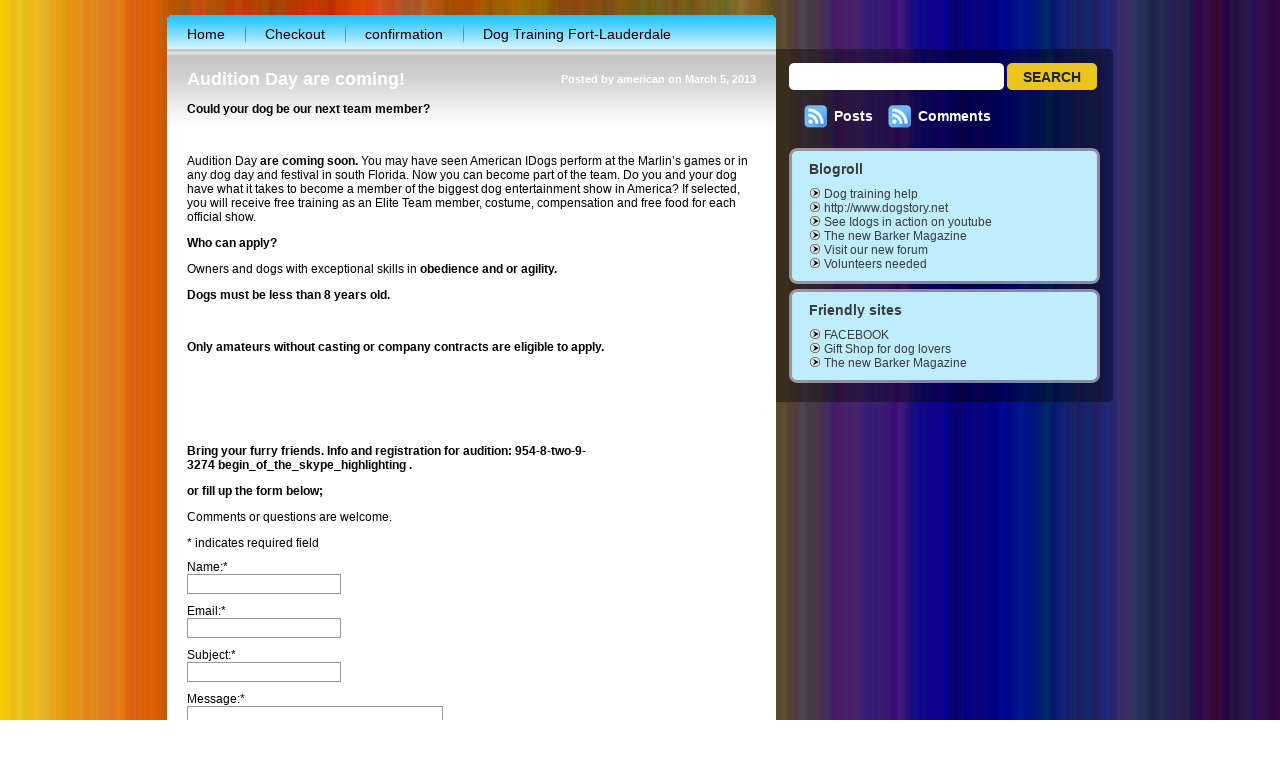

--- FILE ---
content_type: text/html; charset=UTF-8
request_url: http://www.americanidogs.com/tag/audition-day/
body_size: 8188
content:
<!DOCTYPE html PUBLIC "-//W3C//DTD XHTML 1.0 Transitional//EN" "http://www.w3.org/TR/xhtml1/DTD/xhtml1-transitional.dtd">
<html xmlns="http://www.w3.org/1999/xhtml" lang="en-US">
<head profile="http://gmpg.org/xfn/11">
	<meta http-equiv="Content-Type" content="text/html; charset=UTF-8" />

	<title>audition day &laquo;  </title>

	<link rel="stylesheet" href="http://www.americanidogs.com/wordpress/wp-content/themes/colorstrokes/style.css" type="text/css" media="screen" />

	<link rel="pingback" href="http://www.americanidogs.com/wordpress/xmlrpc.php" />

		<meta name='robots' content='max-image-preview:large' />
	<style>img:is([sizes="auto" i], [sizes^="auto," i]) { contain-intrinsic-size: 3000px 1500px }</style>
	<link rel="alternate" type="application/rss+xml" title=" &raquo; Feed" href="https://www.americanidogs.com/feed/" />
<link rel="alternate" type="application/rss+xml" title=" &raquo; Comments Feed" href="https://www.americanidogs.com/comments/feed/" />
<link rel="alternate" type="application/rss+xml" title=" &raquo; audition day Tag Feed" href="https://www.americanidogs.com/tag/audition-day/feed/" />
<script type="text/javascript">
/* <![CDATA[ */
window._wpemojiSettings = {"baseUrl":"https:\/\/s.w.org\/images\/core\/emoji\/15.0.3\/72x72\/","ext":".png","svgUrl":"https:\/\/s.w.org\/images\/core\/emoji\/15.0.3\/svg\/","svgExt":".svg","source":{"concatemoji":"http:\/\/www.americanidogs.com\/wordpress\/wp-includes\/js\/wp-emoji-release.min.js?ver=6.7.4"}};
/*! This file is auto-generated */
!function(i,n){var o,s,e;function c(e){try{var t={supportTests:e,timestamp:(new Date).valueOf()};sessionStorage.setItem(o,JSON.stringify(t))}catch(e){}}function p(e,t,n){e.clearRect(0,0,e.canvas.width,e.canvas.height),e.fillText(t,0,0);var t=new Uint32Array(e.getImageData(0,0,e.canvas.width,e.canvas.height).data),r=(e.clearRect(0,0,e.canvas.width,e.canvas.height),e.fillText(n,0,0),new Uint32Array(e.getImageData(0,0,e.canvas.width,e.canvas.height).data));return t.every(function(e,t){return e===r[t]})}function u(e,t,n){switch(t){case"flag":return n(e,"\ud83c\udff3\ufe0f\u200d\u26a7\ufe0f","\ud83c\udff3\ufe0f\u200b\u26a7\ufe0f")?!1:!n(e,"\ud83c\uddfa\ud83c\uddf3","\ud83c\uddfa\u200b\ud83c\uddf3")&&!n(e,"\ud83c\udff4\udb40\udc67\udb40\udc62\udb40\udc65\udb40\udc6e\udb40\udc67\udb40\udc7f","\ud83c\udff4\u200b\udb40\udc67\u200b\udb40\udc62\u200b\udb40\udc65\u200b\udb40\udc6e\u200b\udb40\udc67\u200b\udb40\udc7f");case"emoji":return!n(e,"\ud83d\udc26\u200d\u2b1b","\ud83d\udc26\u200b\u2b1b")}return!1}function f(e,t,n){var r="undefined"!=typeof WorkerGlobalScope&&self instanceof WorkerGlobalScope?new OffscreenCanvas(300,150):i.createElement("canvas"),a=r.getContext("2d",{willReadFrequently:!0}),o=(a.textBaseline="top",a.font="600 32px Arial",{});return e.forEach(function(e){o[e]=t(a,e,n)}),o}function t(e){var t=i.createElement("script");t.src=e,t.defer=!0,i.head.appendChild(t)}"undefined"!=typeof Promise&&(o="wpEmojiSettingsSupports",s=["flag","emoji"],n.supports={everything:!0,everythingExceptFlag:!0},e=new Promise(function(e){i.addEventListener("DOMContentLoaded",e,{once:!0})}),new Promise(function(t){var n=function(){try{var e=JSON.parse(sessionStorage.getItem(o));if("object"==typeof e&&"number"==typeof e.timestamp&&(new Date).valueOf()<e.timestamp+604800&&"object"==typeof e.supportTests)return e.supportTests}catch(e){}return null}();if(!n){if("undefined"!=typeof Worker&&"undefined"!=typeof OffscreenCanvas&&"undefined"!=typeof URL&&URL.createObjectURL&&"undefined"!=typeof Blob)try{var e="postMessage("+f.toString()+"("+[JSON.stringify(s),u.toString(),p.toString()].join(",")+"));",r=new Blob([e],{type:"text/javascript"}),a=new Worker(URL.createObjectURL(r),{name:"wpTestEmojiSupports"});return void(a.onmessage=function(e){c(n=e.data),a.terminate(),t(n)})}catch(e){}c(n=f(s,u,p))}t(n)}).then(function(e){for(var t in e)n.supports[t]=e[t],n.supports.everything=n.supports.everything&&n.supports[t],"flag"!==t&&(n.supports.everythingExceptFlag=n.supports.everythingExceptFlag&&n.supports[t]);n.supports.everythingExceptFlag=n.supports.everythingExceptFlag&&!n.supports.flag,n.DOMReady=!1,n.readyCallback=function(){n.DOMReady=!0}}).then(function(){return e}).then(function(){var e;n.supports.everything||(n.readyCallback(),(e=n.source||{}).concatemoji?t(e.concatemoji):e.wpemoji&&e.twemoji&&(t(e.twemoji),t(e.wpemoji)))}))}((window,document),window._wpemojiSettings);
/* ]]> */
</script>
<style id='wp-emoji-styles-inline-css' type='text/css'>

	img.wp-smiley, img.emoji {
		display: inline !important;
		border: none !important;
		box-shadow: none !important;
		height: 1em !important;
		width: 1em !important;
		margin: 0 0.07em !important;
		vertical-align: -0.1em !important;
		background: none !important;
		padding: 0 !important;
	}
</style>
<link rel='stylesheet' id='wp-block-library-css' href='http://www.americanidogs.com/wordpress/wp-includes/css/dist/block-library/style.min.css?ver=6.7.4' type='text/css' media='all' />
<style id='classic-theme-styles-inline-css' type='text/css'>
/*! This file is auto-generated */
.wp-block-button__link{color:#fff;background-color:#32373c;border-radius:9999px;box-shadow:none;text-decoration:none;padding:calc(.667em + 2px) calc(1.333em + 2px);font-size:1.125em}.wp-block-file__button{background:#32373c;color:#fff;text-decoration:none}
</style>
<style id='global-styles-inline-css' type='text/css'>
:root{--wp--preset--aspect-ratio--square: 1;--wp--preset--aspect-ratio--4-3: 4/3;--wp--preset--aspect-ratio--3-4: 3/4;--wp--preset--aspect-ratio--3-2: 3/2;--wp--preset--aspect-ratio--2-3: 2/3;--wp--preset--aspect-ratio--16-9: 16/9;--wp--preset--aspect-ratio--9-16: 9/16;--wp--preset--color--black: #000000;--wp--preset--color--cyan-bluish-gray: #abb8c3;--wp--preset--color--white: #ffffff;--wp--preset--color--pale-pink: #f78da7;--wp--preset--color--vivid-red: #cf2e2e;--wp--preset--color--luminous-vivid-orange: #ff6900;--wp--preset--color--luminous-vivid-amber: #fcb900;--wp--preset--color--light-green-cyan: #7bdcb5;--wp--preset--color--vivid-green-cyan: #00d084;--wp--preset--color--pale-cyan-blue: #8ed1fc;--wp--preset--color--vivid-cyan-blue: #0693e3;--wp--preset--color--vivid-purple: #9b51e0;--wp--preset--gradient--vivid-cyan-blue-to-vivid-purple: linear-gradient(135deg,rgba(6,147,227,1) 0%,rgb(155,81,224) 100%);--wp--preset--gradient--light-green-cyan-to-vivid-green-cyan: linear-gradient(135deg,rgb(122,220,180) 0%,rgb(0,208,130) 100%);--wp--preset--gradient--luminous-vivid-amber-to-luminous-vivid-orange: linear-gradient(135deg,rgba(252,185,0,1) 0%,rgba(255,105,0,1) 100%);--wp--preset--gradient--luminous-vivid-orange-to-vivid-red: linear-gradient(135deg,rgba(255,105,0,1) 0%,rgb(207,46,46) 100%);--wp--preset--gradient--very-light-gray-to-cyan-bluish-gray: linear-gradient(135deg,rgb(238,238,238) 0%,rgb(169,184,195) 100%);--wp--preset--gradient--cool-to-warm-spectrum: linear-gradient(135deg,rgb(74,234,220) 0%,rgb(151,120,209) 20%,rgb(207,42,186) 40%,rgb(238,44,130) 60%,rgb(251,105,98) 80%,rgb(254,248,76) 100%);--wp--preset--gradient--blush-light-purple: linear-gradient(135deg,rgb(255,206,236) 0%,rgb(152,150,240) 100%);--wp--preset--gradient--blush-bordeaux: linear-gradient(135deg,rgb(254,205,165) 0%,rgb(254,45,45) 50%,rgb(107,0,62) 100%);--wp--preset--gradient--luminous-dusk: linear-gradient(135deg,rgb(255,203,112) 0%,rgb(199,81,192) 50%,rgb(65,88,208) 100%);--wp--preset--gradient--pale-ocean: linear-gradient(135deg,rgb(255,245,203) 0%,rgb(182,227,212) 50%,rgb(51,167,181) 100%);--wp--preset--gradient--electric-grass: linear-gradient(135deg,rgb(202,248,128) 0%,rgb(113,206,126) 100%);--wp--preset--gradient--midnight: linear-gradient(135deg,rgb(2,3,129) 0%,rgb(40,116,252) 100%);--wp--preset--font-size--small: 13px;--wp--preset--font-size--medium: 20px;--wp--preset--font-size--large: 36px;--wp--preset--font-size--x-large: 42px;--wp--preset--spacing--20: 0.44rem;--wp--preset--spacing--30: 0.67rem;--wp--preset--spacing--40: 1rem;--wp--preset--spacing--50: 1.5rem;--wp--preset--spacing--60: 2.25rem;--wp--preset--spacing--70: 3.38rem;--wp--preset--spacing--80: 5.06rem;--wp--preset--shadow--natural: 6px 6px 9px rgba(0, 0, 0, 0.2);--wp--preset--shadow--deep: 12px 12px 50px rgba(0, 0, 0, 0.4);--wp--preset--shadow--sharp: 6px 6px 0px rgba(0, 0, 0, 0.2);--wp--preset--shadow--outlined: 6px 6px 0px -3px rgba(255, 255, 255, 1), 6px 6px rgba(0, 0, 0, 1);--wp--preset--shadow--crisp: 6px 6px 0px rgba(0, 0, 0, 1);}:where(.is-layout-flex){gap: 0.5em;}:where(.is-layout-grid){gap: 0.5em;}body .is-layout-flex{display: flex;}.is-layout-flex{flex-wrap: wrap;align-items: center;}.is-layout-flex > :is(*, div){margin: 0;}body .is-layout-grid{display: grid;}.is-layout-grid > :is(*, div){margin: 0;}:where(.wp-block-columns.is-layout-flex){gap: 2em;}:where(.wp-block-columns.is-layout-grid){gap: 2em;}:where(.wp-block-post-template.is-layout-flex){gap: 1.25em;}:where(.wp-block-post-template.is-layout-grid){gap: 1.25em;}.has-black-color{color: var(--wp--preset--color--black) !important;}.has-cyan-bluish-gray-color{color: var(--wp--preset--color--cyan-bluish-gray) !important;}.has-white-color{color: var(--wp--preset--color--white) !important;}.has-pale-pink-color{color: var(--wp--preset--color--pale-pink) !important;}.has-vivid-red-color{color: var(--wp--preset--color--vivid-red) !important;}.has-luminous-vivid-orange-color{color: var(--wp--preset--color--luminous-vivid-orange) !important;}.has-luminous-vivid-amber-color{color: var(--wp--preset--color--luminous-vivid-amber) !important;}.has-light-green-cyan-color{color: var(--wp--preset--color--light-green-cyan) !important;}.has-vivid-green-cyan-color{color: var(--wp--preset--color--vivid-green-cyan) !important;}.has-pale-cyan-blue-color{color: var(--wp--preset--color--pale-cyan-blue) !important;}.has-vivid-cyan-blue-color{color: var(--wp--preset--color--vivid-cyan-blue) !important;}.has-vivid-purple-color{color: var(--wp--preset--color--vivid-purple) !important;}.has-black-background-color{background-color: var(--wp--preset--color--black) !important;}.has-cyan-bluish-gray-background-color{background-color: var(--wp--preset--color--cyan-bluish-gray) !important;}.has-white-background-color{background-color: var(--wp--preset--color--white) !important;}.has-pale-pink-background-color{background-color: var(--wp--preset--color--pale-pink) !important;}.has-vivid-red-background-color{background-color: var(--wp--preset--color--vivid-red) !important;}.has-luminous-vivid-orange-background-color{background-color: var(--wp--preset--color--luminous-vivid-orange) !important;}.has-luminous-vivid-amber-background-color{background-color: var(--wp--preset--color--luminous-vivid-amber) !important;}.has-light-green-cyan-background-color{background-color: var(--wp--preset--color--light-green-cyan) !important;}.has-vivid-green-cyan-background-color{background-color: var(--wp--preset--color--vivid-green-cyan) !important;}.has-pale-cyan-blue-background-color{background-color: var(--wp--preset--color--pale-cyan-blue) !important;}.has-vivid-cyan-blue-background-color{background-color: var(--wp--preset--color--vivid-cyan-blue) !important;}.has-vivid-purple-background-color{background-color: var(--wp--preset--color--vivid-purple) !important;}.has-black-border-color{border-color: var(--wp--preset--color--black) !important;}.has-cyan-bluish-gray-border-color{border-color: var(--wp--preset--color--cyan-bluish-gray) !important;}.has-white-border-color{border-color: var(--wp--preset--color--white) !important;}.has-pale-pink-border-color{border-color: var(--wp--preset--color--pale-pink) !important;}.has-vivid-red-border-color{border-color: var(--wp--preset--color--vivid-red) !important;}.has-luminous-vivid-orange-border-color{border-color: var(--wp--preset--color--luminous-vivid-orange) !important;}.has-luminous-vivid-amber-border-color{border-color: var(--wp--preset--color--luminous-vivid-amber) !important;}.has-light-green-cyan-border-color{border-color: var(--wp--preset--color--light-green-cyan) !important;}.has-vivid-green-cyan-border-color{border-color: var(--wp--preset--color--vivid-green-cyan) !important;}.has-pale-cyan-blue-border-color{border-color: var(--wp--preset--color--pale-cyan-blue) !important;}.has-vivid-cyan-blue-border-color{border-color: var(--wp--preset--color--vivid-cyan-blue) !important;}.has-vivid-purple-border-color{border-color: var(--wp--preset--color--vivid-purple) !important;}.has-vivid-cyan-blue-to-vivid-purple-gradient-background{background: var(--wp--preset--gradient--vivid-cyan-blue-to-vivid-purple) !important;}.has-light-green-cyan-to-vivid-green-cyan-gradient-background{background: var(--wp--preset--gradient--light-green-cyan-to-vivid-green-cyan) !important;}.has-luminous-vivid-amber-to-luminous-vivid-orange-gradient-background{background: var(--wp--preset--gradient--luminous-vivid-amber-to-luminous-vivid-orange) !important;}.has-luminous-vivid-orange-to-vivid-red-gradient-background{background: var(--wp--preset--gradient--luminous-vivid-orange-to-vivid-red) !important;}.has-very-light-gray-to-cyan-bluish-gray-gradient-background{background: var(--wp--preset--gradient--very-light-gray-to-cyan-bluish-gray) !important;}.has-cool-to-warm-spectrum-gradient-background{background: var(--wp--preset--gradient--cool-to-warm-spectrum) !important;}.has-blush-light-purple-gradient-background{background: var(--wp--preset--gradient--blush-light-purple) !important;}.has-blush-bordeaux-gradient-background{background: var(--wp--preset--gradient--blush-bordeaux) !important;}.has-luminous-dusk-gradient-background{background: var(--wp--preset--gradient--luminous-dusk) !important;}.has-pale-ocean-gradient-background{background: var(--wp--preset--gradient--pale-ocean) !important;}.has-electric-grass-gradient-background{background: var(--wp--preset--gradient--electric-grass) !important;}.has-midnight-gradient-background{background: var(--wp--preset--gradient--midnight) !important;}.has-small-font-size{font-size: var(--wp--preset--font-size--small) !important;}.has-medium-font-size{font-size: var(--wp--preset--font-size--medium) !important;}.has-large-font-size{font-size: var(--wp--preset--font-size--large) !important;}.has-x-large-font-size{font-size: var(--wp--preset--font-size--x-large) !important;}
:where(.wp-block-post-template.is-layout-flex){gap: 1.25em;}:where(.wp-block-post-template.is-layout-grid){gap: 1.25em;}
:where(.wp-block-columns.is-layout-flex){gap: 2em;}:where(.wp-block-columns.is-layout-grid){gap: 2em;}
:root :where(.wp-block-pullquote){font-size: 1.5em;line-height: 1.6;}
</style>
<script type="text/javascript" src="http://www.americanidogs.com/wordpress/wp-includes/js/swfobject.js?ver=2.2-20120417" id="swfobject-js"></script>
<link rel="https://api.w.org/" href="https://www.americanidogs.com/wp-json/" /><link rel="alternate" title="JSON" type="application/json" href="https://www.americanidogs.com/wp-json/wp/v2/tags/53" /><link rel="EditURI" type="application/rsd+xml" title="RSD" href="https://www.americanidogs.com/wordpress/xmlrpc.php?rsd" />
<meta name="generator" content="WordPress 6.7.4" />
	<!--Facebook Open Graph Tags by darkomitrovic.com-->
	<meta property="og:title" content="Audition Day are coming!" />
	<meta property="og:url" content="https://www.americanidogs.com/meet-gypsie/" />
	<meta property="og:image" content="" />
	<meta property="og:type" content="article" />
	<meta property="og:site_name" content="" />
	<!--Facebook Open Graph Tags-->
</head>

<body class="archive tag tag-audition-day tag-53">

<div id="page">
	<div id="header">
		<h1><a href="https://www.americanidogs.com/"></a></h1>
		<p></p>
	</div>
	<ul id="menu">
		<li class="first"><a href="https://www.americanidogs.com">Home</a></li>
		<li class="page_item page-item-917"><a href="https://www.americanidogs.com/checkout/">Checkout</a></li>
<li class="page_item page-item-1327"><a href="https://www.americanidogs.com/confirmation/">confirmation</a></li>
<li class="page_item page-item-69 page_item_has_children current_page_parent"><a href="https://www.americanidogs.com/idogs-academy/">Dog Training Fort-Lauderdale</a></li>
<li class="page_item page-item-902"><a href="https://www.americanidogs.com/facebook-template/">facebook-template</a></li>
<li class="page_item page-item-668"><a href="https://www.americanidogs.com/free-workshop/">Free workshop</a></li>
<li class="page_item page-item-464"><a href="https://www.americanidogs.com/marketplace/">Marketplace</a></li>
<li class="page_item page-item-961 page_item_has_children"><a href="https://www.americanidogs.com/my-account/">My Account</a></li>
<li class="page_item page-item-314"><a href="https://www.americanidogs.com/photo-album/">Photo album</a></li>
<li class="page_item page-item-1628"><a href="https://www.americanidogs.com/terms-and-conditions/">Terms and conditions</a></li>
<li class="page_item page-item-1602"><a href="https://www.americanidogs.com/upcoming-show/">Upcoming show</a></li>
<li class="page_item page-item-1664"><a href="https://www.americanidogs.com/vendors-form/">Vendor&#8217;s application form</a></li>
<li class="page_item page-item-2 page_item_has_children"><a href="https://www.americanidogs.com/about/">About the Show</a></li>
<li class="page_item page-item-1598"><a href="https://www.americanidogs.com/program-form/">Application form</a></li>
<li class="page_item page-item-1333"><a href="https://www.americanidogs.com/buy-tickets/">Buy Tickets</a></li>
<li class="page_item page-item-1379"><a href="https://www.americanidogs.com/calendar/">CALENDAR</a></li>
<li class="page_item page-item-916"><a href="https://www.americanidogs.com/shopping-cart/">Shopping cart</a></li>
<li class="page_item page-item-1894"><a href="https://www.americanidogs.com/10000-giveaway-program/">$10,000 giveaway program</a></li>
<li class="page_item page-item-2148"><a href="https://www.americanidogs.com/discount-coupon/">Discount coupon</a></li>
<li class="page_item page-item-1741 page_item_has_children"><a href="https://www.americanidogs.com/free-booth-for-nonprofit/">FREE booth for nonprofit</a></li>
<li class="page_item page-item-2133"><a href="https://www.americanidogs.com/special-promotion/">Special promotion</a></li>
<li class="page_item page-item-1636"><a href="https://www.americanidogs.com/entertainment-schedule/">Entertainment schedule</a></li>
<li class="page_item page-item-1611"><a href="https://www.americanidogs.com/vendor-floor-plan/">Exibitor&#8217;s floor plan</a></li>
<li class="page_item page-item-1573"><a href="https://www.americanidogs.com/free-dog-training-trial/">Free dog training workshop</a></li>
<li class="page_item page-item-253"><a href="https://www.americanidogs.com/web-tv/">WEB-TV SHOW</a></li>
<li class="page_item page-item-7"><a href="https://www.americanidogs.com/contact/">Contact</a></li>
<li class="page_item page-item-929"><a href="https://www.americanidogs.com/lure-coursing/">Lure coursing workout</a></li>
<li class="page_item page-item-1647"><a href="https://www.americanidogs.com/volunteers-needed/">Volunteers needed</a></li>
	</ul>
	<div id="container">
		<div id="content">

<div class="post" id="post-197">
	<h2 class="title"><a href="https://www.americanidogs.com/meet-gypsie/" rel="bookmark">Audition Day are coming!</a></h2>
	<div class="details">Posted by american on March 5, 2013</div>
	<div class="entry">
		<p><strong>Could your dog be our next team member?</strong></p>
<p><strong> </strong></p>
<p>Audition Day <strong>are coming soon. </strong> You may have seen American IDogs perform at the Marlin’s games or in any dog day and festival in south Florida. Now you can become part of the team. Do you and your dog have what it takes to become a member of the biggest dog entertainment show in America? If selected, you will receive free training as an Elite Team member, costume, compensation and free food for each official show.</p>
<p><strong>Who can apply? </strong></p>
<p>Owners and dogs with exceptional skills in<strong> obedience and or agility.</strong></p>
<p><strong>Dogs must be less than 8 years old.</strong></p>
<p>&nbsp;</p>
<p><strong>Only amateurs without casting or company contracts are eligible to apply.</strong></p>
<p>&nbsp;</p>
<p>&nbsp;</p>
<p>&nbsp;</p>
<p><strong>Bring your furry friends. Info and registration for audition: <span class="skype_pnh_print_container">954-8-two-9-3274</span><span class="skype_pnh_container" dir="ltr"><span class="skype_pnh_mark"> begin_of_the_skype_highlighting</span> </span>.</strong></p>
<p><strong>or fill up the form below;</strong></p>


<!-- Fast Secure Contact Form plugin 4.0.52 - begin - FastSecureContactForm.com -->
<div style="clear:both;"></div>
<p>Comments or questions are welcome.</p>
<div id="FSContact1" style="width:375px;">
<form action="http://www.americanidogs.com/tag/audition-day/#FSContact1" id="fscf_form1" method="post">

<div id="fscf_required1">
  <span style="text-align:left;">*</span> <span style="text-align:left;">indicates required field</span>
</div>


<div id="fscf_div_clear1_0" style="clear:both;">
  <div id="fscf_div_field1_0" style="clear:left; float:left; width:99%; max-width:550px; margin-right:10px;">
    <div style="text-align:left; padding-top:10px;">
      <label style="text-align:left;" for="fscf_name1">Name:<span style="text-align:left;">*</span></label>
    </div>
    <div style="text-align:left;">
      <input style="text-align:left;" type="text" id="fscf_name1" name="full_name" value=""  />
    </div>
  </div>
</div>

<div id="fscf_div_clear1_1" style="clear:both;">
  <div id="fscf_div_field1_1" style="clear:left; float:left; width:99%; max-width:550px; margin-right:10px;">
    <div style="text-align:left; padding-top:10px;">
      <label style="text-align:left;" for="fscf_email1">Email:<span style="text-align:left;">*</span></label>
    </div>
    <div style="text-align:left;">
      <input style="text-align:left;" type="text" id="fscf_email1" name="email" value=""  />
    </div>
  </div>
</div>

<div id="fscf_div_clear1_2" style="clear:both;">
  <div id="fscf_div_field1_2" style="clear:left; float:left; width:99%; max-width:550px; margin-right:10px;">
    <div style="text-align:left; padding-top:10px;">
      <label style="text-align:left;" for="fscf_field1_2">Subject:<span style="text-align:left;">*</span></label>
    </div>
    <div style="text-align:left;">
      <input style="text-align:left;" type="text" id="fscf_field1_2" name="subject" value=""  />
    </div>
  </div>
</div>

<div id="fscf_div_clear1_3" style="clear:both;">
  <div id="fscf_div_field1_3" style="clear:left; float:left; width:99%; max-width:550px; margin-right:10px;">
    <div style="text-align:left; padding-top:10px;">
      <label style="text-align:left;" for="fscf_field1_3">Message:<span style="text-align:left;">*</span></label>
    </div>
    <div style="text-align:left;">
      <textarea style="text-align:left; margin:0; width:99%; max-width:250px; height:120px;" id="fscf_field1_3" name="message" cols="30" rows="10" ></textarea>
    </div>
  </div>
</div>

<div id="fscf_div_clear1_4" style="clear:both;">
  <div id="fscf_div_field1_4" style="clear:left; float:left; width:99%; max-width:550px; margin-right:10px;">
    <div  id="fscf_label1_4" style="text-align:left; padding-top:10px;">
      <label style="text-align:left;" for="fscf_field1_4">Info about your dog</label>
    </div>
    <div style="text-align:left;">
      <input style="text-align:left;" type="text" id="fscf_field1_4" name="info-about-your-dog" value=""  />
    </div>
  </div>
</div>
<div style="clear:both;"></div>

<div style="text-align:left; padding-top:10px;">
</div>
<div id="fscf_captcha_image_div1" style="width:175px; height:50px; padding-top:2px;">
      <img decoding="async" id="fscf_captcha_image1" style="border-style:none; margin:0; padding:0px; padding-right:5px; float:left;" src="http://www.americanidogs.com/wordpress/wp-content/plugins/si-contact-form/captcha/securimage_show.php?ctf_sm_captcha=1&amp;prefix=lGpZqpVmKTyRzKVU" width="132" height="45" alt="CAPTCHA" title="CAPTCHA" />
      <input id="fscf_captcha_prefix1" type="hidden" name="fscf_captcha_prefix1" value="lGpZqpVmKTyRzKVU" />
     <div id="fscf_captcha_refresh1">
        <a href="#" rel="nofollow" title="Refresh" onclick="fscf_captcha_refresh('1','/wordpress/wp-content/plugins/si-contact-form/captcha','http://www.americanidogs.com/wordpress/wp-content/plugins/si-contact-form/captcha/securimage_show.php?ctf_sm_captcha=1&amp;prefix='); return false;">
        <img decoding="async" src="http://www.americanidogs.com/wordpress/wp-content/plugins/si-contact-form/captcha/images/refresh.png" width="22" height="20" alt="Refresh" style="border-style:none; margin:0; padding:0px; vertical-align:bottom;" onclick="this.blur();" /></a>
     </div>
</div>

<div id="fscf_captcha_field1" style="text-align:left; padding-top:10px;">
     <label style="text-align:left;" for="fscf_captcha_code1">CAPTCHA Code:<span style="text-align:left;">*</span></label>
</div>
<div style="text-align:left;">
     <input style="text-align:left; margin:0; width:50px;" type="text" value="" autocomplete="off" id="fscf_captcha_code1" name="captcha_code"  />
</div>
        
<div style="display:none;">
     <label for="city1"><small>Leave this field empty</small></label>
     <input type="text" name="city" id="city1" value="" />
</div>

<div id="fscf_submit_div1" style="text-align:left; padding-top:2px;">
		<input type="submit" id="fscf_submit1" style="margin:0; cursor:pointer;" value="Submit"  onclick="this.disabled=true; this.value='Submitting...'; this.form.submit();" /> 
</div>

<input type="hidden" name="fscf_submitted" value="0" />
<input type="hidden" name="fs_postonce_1" value="f9c3e140127154a6b69595438b962f2a,1768977419" />
<input type="hidden" name="si_contact_action" value="send" />
<input type="hidden" name="form_id" value="1" />
<input type="hidden" name="mailto_id" value="1" />

</form>

    <p style="font-size:x-small; font-weight:normal; padding-top:5px;">Powered by <a href="http://wordpress.org/extend/plugins/si-contact-form/" target="_blank">Fast Secure Contact Form</a></p>
</div>
<div style="clear:both;"></div>

<!-- Fast Secure Contact Form plugin 4.0.52 - end - FastSecureContactForm.com -->

<p>Comments or questions are welcome.</p>
<p><strong>For American IDogs information or to sign up, call <span class="skype_pnh_print_container">954-8-two-9-3274</span><span class="skype_pnh_container" dir="ltr"><span class="skype_pnh_mark"> begin_of_the_skype_highlighting</span></span>, fax 754-200-5772, or e-mail <a href="mailto:info@americanidogs.com">info@americanidogs.com</a>.</strong></p>

			<!--Facebook Like and Send button by darkomitrovic.com-->
			<div id="fb-root"></div>
			<script>
			<!--
			  window.fbAsyncInit = function() {
				FB.init({appId: "224955984185367", status: true, cookie: true, xfbml: true});
			  };
			  (function() {
				var e = document.createElement("script"); e.async = true;
				e.src = document.location.protocol +
				  "//connect.facebook.net/en_US/all.js";
				document.getElementById("fb-root").appendChild(e);
			  }());
			-->
			</script>
			<fb:like href="https://www.americanidogs.com/meet-gypsie/" send="true" layout="standard" width="450" show_faces="true" colorscheme="light" action="like" font=""></fb:like>
			<!--Facebook Like and Send button by darkomitrovic.com-->
						</div>
	<div class="comments"><a href="https://www.americanidogs.com/meet-gypsie/#respond">0 Comments</a></div>
	<div class="meta">
		<div class="categories">Categories: <a href="https://www.americanidogs.com/Meetthestars/american-idogs/" rel="category tag">American Idogs</a>,<a href="https://www.americanidogs.com/Meetthestars/idogs-academy/american-idogs-bootcamp/" rel="category tag">American Idogs Bootcamp</a>,<a href="https://www.americanidogs.com/Meetthestars/broward-county/" rel="category tag">broward county</a>,<a href="https://www.americanidogs.com/Meetthestars/idogs-academy/" rel="category tag">Idogs Academy</a>,<a href="https://www.americanidogs.com/Meetthestars/upcoming-event/" rel="category tag">upcoming event</a></div>
		<div class="tags">Tags: <a href="https://www.americanidogs.com/tag/agility/" rel="tag">agility</a>, <a href="https://www.americanidogs.com/tag/audition-day/" rel="tag">audition day</a>, <a href="https://www.americanidogs.com/tag/canine-musical-freestyle/" rel="tag">Canine musical Freestyle</a>, <a href="https://www.americanidogs.com/tag/dog-entertainment-show/" rel="tag">dog entertainment show</a>, <a href="https://www.americanidogs.com/tag/dog-obedience/" rel="tag">dog obedience</a>, <a href="https://www.americanidogs.com/tag/dog-training/" rel="tag">dog training</a>, <a href="https://www.americanidogs.com/tag/elite-team-member/" rel="tag">elite team member</a>, <a href="https://www.americanidogs.com/tag/idogs-academy/" rel="tag">Idogs Academy</a>, <a href="https://www.americanidogs.com/tag/performance/" rel="tag">performance</a>, <a href="https://www.americanidogs.com/tag/show/" rel="tag">show</a>, <a href="https://www.americanidogs.com/tag/sunview-park/" rel="tag">sunview park</a></div>	</div>
</div>


<div class="navigation postnavigation">
	<div class="alignleft"></div>
	<div class="alignright"></div>
</div>


		</div>
		<div id="sidebar"><div class="top"><div class="inner">
	<div class="static">
		<form method="get" action="https://www.americanidogs.com/">
			<input type="text" class="text" name="s" />
			<input type="submit" class="btn" value="Search" />
		</form>
		<ul class="rss">
			<li class="posts"><a href="https://www.americanidogs.com/feed/">Posts</a></li>
			<li class="comments"><a href="https://www.americanidogs.com/comments/feed/">Comments</a></li>
		</ul>
	</div>
	<ul class="dynamic">
		<li id="linkcat-2" class="widget widget_links"><div class="top"><div class="inner"><h3>Blogroll</h3>
	<ul class='xoxo blogroll'>
<li><a href="http://www.caninetraininghelp.com" rel="noopener" title="A very nice website if you need information about dog training.  Support our sponsor" target="_blank">Dog training help</a></li>
<li><a href="http://www.dogstory.net">http://www.dogstory.net</a></li>
<li><a href="http://www.youtube.com/americanidogs" rel="noopener" title="Watch your national perfonrmance team member in action on youtube" target="_blank">See Idogs in action on youtube</a></li>
<li><a href="http://www.thenewbarker.com" rel="noopener" title="Official privilege corporate sponsor" target="_blank">The new Barker Magazine</a></li>
<li><a href="http://www.americanidogs.com/forum" rel="noopener" title="Share your passion with other American Idogs members." target="_blank">Visit our new forum</a></li>
<li><a href="http://www.americanidogs.com/?p=145" title="Volunteer with us at american Idogs">Volunteers needed</a></li>

	</ul>
</div></div></li>
<li id="linkcat-16" class="widget widget_links"><div class="top"><div class="inner"><h3>Friendly sites</h3>
	<ul class='xoxo blogroll'>
<li><a href="http://www.facebook.com/pages/American-Idogs-the-Idol-show-dogs-version/114684925224392" rel="me noopener" title="The Idogs show is also on facebook!" target="_blank">FACEBOOK</a></li>
<li><a href="http://www.dogstory.net/shopping" rel="noopener" title="THis is our sponser gift shop in many languages" target="_blank">Gift Shop for dog lovers</a></li>
<li><a href="http://www.thenewbarker.com" rel="noopener" title="Official privilege corporate sponsor" target="_blank">The new Barker Magazine</a></li>

	</ul>
</div></div></li>
	</ul>
</div></div></div>	</div>
	<div id="footer">
		Copyright &copy; 2009 <a href="https://www.americanidogs.com/"></a> | Designed By <a href="http://www.bingodazzle.com">Bingo</a> - The Web Design Experts | Powered By <a href="http://wordpress.org">WordPress</a>
		<script type="text/javascript" src="http://www.americanidogs.com/wordpress/wp-includes/js/jquery/jquery.min.js?ver=3.7.1" id="jquery-core-js"></script>
<script type="text/javascript" src="http://www.americanidogs.com/wordpress/wp-includes/js/jquery/jquery-migrate.min.js?ver=3.4.1" id="jquery-migrate-js"></script>
<script type="text/javascript" src="http://www.americanidogs.com/wordpress/wp-includes/js/jquery/ui/core.min.js?ver=1.13.3" id="jquery-ui-core-js"></script>
<script type="text/javascript" src="http://www.americanidogs.com/wordpress/wp-content/plugins/si-contact-form/includes/fscf-scripts.js?ver=179" id="fscf_scripts-js"></script>
	</div>
</div>

</body>
</html>

--- FILE ---
content_type: text/css
request_url: http://www.americanidogs.com/wordpress/wp-content/themes/colorstrokes/style.css
body_size: 2129
content:
/*
Theme Name: ColorStrokes
Description: This theme is just amazing. It spells out fresh colors like you wouldn't dream. Give any Wordpress blog a fresh new look with this gorgeous theme.
Version: 1.1
Tags: two-columns, fixed-width, yellow, blue, white, green, red, purple, orange, brown, dark,light
Author: Bingo	
Author URI: http://www.bingodazzle.com
License: GPL
*/

body {
	margin: 0;
	background: center top repeat-y url(images/bck.png);
	font-family: Arial, Helvetica, sans-serif; font-size: 12px;
	color: #000;
}
#container:after, #content .post .entry:before, #content .post .entry:after, #content .post .meta:after, #content .navigation:after {
	content: ".";
	display: block;
	height: 0;
	clear: both;
	visibility: hidden;
}
#page {
	margin: 0 auto; padding: 0 0 25px 0;
	width: 946px;
}
#header {
	margin: 0 0 10px 0; padding: 5px 0 0 0;
	font-family: Tahoma, Geneva, sans-serif;
}
#header h1 {
	margin: 0;
	font-size: 36px;
}
#header h1 a {
	color: #fff;
	text-decoration: none;
}
#header p {
	margin: 0 0 0 50px;
	font-size: 18px;
	color: #fff;
}
#menu {
	margin: 0; padding: 0;
	list-style-type: none;
	width: 609px; height: 34px;
	overflow: hidden;
	background: no-repeat url(images/bckmenu.gif);
}
#menu li {
	float: left;
	margin: 10px 20px 6px 0; padding: 0 0 0 20px;
	line-height: 18px;
	background: no-repeat url(images/bckmenuli.png);
	font-size: 14px;
}
#menu .first {
	background: none;
}
#menu li a {
	color: #000;
	text-decoration: none;
}
#container {
	width: 100%;
}
#content {
	float: left;
	width: 609px;
}
#content a {
	color: #000;
}
#content .post {
	padding: 20px;
	background: #fff repeat-x url(images/bckcontentpost.png);
}
#content .post .title {
	float: left;
	margin: 0;
	width: 325px;
	line-height: 21px;
	font-family: Tahoma, Geneva, sans-serif; font-size: 18px;
}
#content .post .title a {
	color: #fff;
	text-decoration: none;
}
#content .post .details {
	float: right;
	width: 225px;
	text-align: right; line-height: 21px;
	font-family: Tahoma, Geneva, sans-serif; font-size: 11px; font-weight: bold;
	color: #fff;
}
#content .post .details a {
	color: #fff;
}
#content .post .entry {
	margin: 10px 0 0 0;
	width: 100%;
}
#content .post .comments {
	margin: 5px 0 0 0;
	text-align: right;
	font-size: 10px;
	text-transform: uppercase;
}
#content .post .comments a {
	color: #2100ff;
	text-decoration: none;
}
#content .post .meta {
	margin: 5px 0 0 0;
	width: 100%;
	color: #00a8ff;
}
#content .post .meta div {
	width: 275px;
}
#content .post .meta .categories {
	float: left;
}
#content .post .meta .tags {
	float: right;
	text-align: right;
}
#content .post .meta a {
	color: #00a8ff;
	text-decoration: none;
}
#sidebar {
	float: left;
	width: 337px;
	background: left bottom no-repeat url(images/bcksidebar.gif);
}
#sidebar .top {
	padding: 4px 0;
	background: no-repeat url(images/bcksidebartop.gif);
}
#sidebar .inner {
	padding: 10px 13px;
	background: repeat-y url(images/bcksidebarinner.gif);
}
#sidebar ul {
	margin: 0; padding: 0;
	list-style-type: none;
}
#sidebar .static form {
	margin: 0 0 15px 0;
}
#sidebar .static form input {
	padding: 0;
	vertical-align: middle;
	border: 0;
}
#sidebar .static form .text {
	padding: 6px 5px 0 5px;
	width: 205px; height: 21px;
	background: no-repeat url(images/bcksidebarstaticformtext.gif) !important;
}
* html #sidebar .static form .text {
	background-attachment: fixed;
}
#sidebar .static form .btn {
	width: 90px; height: 27px;
	background: no-repeat url(images/bcksidebarstaticformbtn.gif);
	font-size: 14px; font-weight: bold;
	color: #232323;
	text-transform: uppercase;
	cursor: pointer;
}
#sidebar .static ul {
	margin: 0 0 20px 0;
	height: 23px;
}
#sidebar .static li {
	float: left;
	margin: 0 0 0 15px; padding: 0 0 0 30px;
	line-height: 23px;
	background: no-repeat url(images/bcksidebarstaticli.gif);
	font-size: 14px; font-weight: bold;
}
#sidebar .static li a {
	color: #fff;
	text-decoration: none;
}
#sidebar .dynamic {
	color: #3c3c3c;
}
#sidebar .dynamic li {
	margin: 0 0 5px 0;
	background: left bottom no-repeat url(images/bcksidebardynamicli.gif);
}
#sidebar .dynamic .top {
	padding: 8px 0;
	margin:0px;
	width: 100%;
	background: no-repeat url(images/bcksidebardynamictop.gif);
}
#sidebar .dynamic .inner {
	padding: 5px 20px;
	width: 271px;
	background: repeat-y url(images/bcksidebardynamicinner.gif);
}
#sidebar .dynamic li li {
	margin: 0; padding: 0 0 0 15px;
	background: no-repeat url(images/bcksidebardynamiclili.png);
}
#sidebar .dynamic li li a {
	text-decoration: none;
}
#sidebar .dynamic a {
	color: #3c3c3c;
}
#sidebar .dynamic h3 {
	margin: 0 0 10px 0;
	font-family: Tahoma, Geneva, sans-serif; font-size: 14px;
}
#sidebar .nondynamic {
	color: #3c3c3c;

}
#sidebar .nondynamic .top {
	width: 100%;
	background: no-repeat url(images/bcksidebardynamictop.gif);

}
#sidebar .nondynamic .innerset {
	padding-left: 13px;
	margin:0px;
	width: 311px;
	background: repeat-y url(images/bcksidebardynamicinner.gif);
}
#sidebar .nondynamic .marg {
	height:3px;
	line-height:3px;
	font-size:1px;
	width:100%;
	display:block;
}
#sidebar .nondynamic .bottom {
	padding: 8px 0;
	margin:0px;
	width: 100%;
	background: no-repeat url(images/bcksidebardynamicli.gif);
}
#sidebar .nondynamic li {
	margin: 0px;
	padding:0px;

}
#sidebar .nondynamic li li {
	margin: 0; padding: 0 0 0 15px;
	background: no-repeat url(images/bcksidebardynamiclili.png);
}
#sidebar .nondynamic li li a {
	text-decoration: none;
}
#sidebar .nondynamic a {
	color: #3c3c3c;
}
#sidebar .nondynamic h3 {
	margin: 0 0 10px 0;
	font-family: Tahoma, Geneva, sans-serif; font-size: 14px;
}
#footer {
	margin: 20px 0 0 0;
	text-align: center; line-height: 25px;
	background: no-repeat url(images/bckfooter.gif);
	font-size: 14px; font-weight: bold;
	color: #232323;
}
#footer a {
	color: #06f;
	text-decoration: none;
}

#content .navigation {
	margin: 15px 0;
	width: 100%;
	font-weight: bold;
}
#content .navigation a {
	text-decoration: none;
}
#content .postnavigation {
	margin: 15px 0 0 0;
}

.commentlist, .children {
	margin: 0; padding: 0;
	list-style-type: none;
}
.children {
	margin: 10px 0 0 10px;
}
.commentlist .comment {
	margin: 0 0 15px 0; padding: 5px;
	background-color: #fff;
	border: #9d9791 1px solid;
}
.commentlist .avatar {
	float: right;
	margin: 0 0 5px 5px;
	border: #9d9791 1px solid;
}
#author, #email, #url, #comment {
	margin: 0 5px 0 0; padding: 2px;
	background-color: #fff !important;
	border: #9d9791 1px solid;
}
#comment {
	width: 300px;
}
#comments, #respond h3 {
	font-size: 15px;
}
a#cancel-comment-reply-link {
	font-weight: bold;
}

/* A few generic styles used across the site */

a img {
	border: 0;
}

td {
	vertical-align: top;
}

input, textarea, select {
	vertical-align: middle;
	font-family: Arial, Helvetica, sans-serif; font-size: 12px;
	color: #000;
}
input[type="text"], input[type="password"] {
	padding: 2px;
	background-color: #fff !important;
	border: #9d9791 1px solid;
}
textarea, select {
	padding: 2px;
	background-color: #fff !important;
	border: #9d9791 1px solid;
}

acronym, abbr, span.caps {
	cursor: help;
}

acronym, abbr {
	border-bottom: 1px dashed #9d9791;
}

blockquote {
	margin: 15px 30px 0 10px;
	padding-left: 20px;
	border-left: 5px solid #9d9791;
}

blockquote cite {
	margin: 5px 0 0;
	display: block;
}

.nocomments {
	text-align: center;
	margin: 0;
	padding: 0;
}

.clear {
	clear: both;
}

.center {
	text-align: center;
}

.hidden {
	display: none;
}

.screen-reader-text {
     position: absolute;
     left: -1000em;
}

img.centered {
	display: block;
	margin-left: auto;
	margin-right: auto;
	}

img.alignright {
	padding: 4px;
	margin: 0 0 2px 7px;
	display: inline;
	}

img.alignleft {
	padding: 4px;
	margin: 0 7px 2px 0;
	display: inline;
	}

.alignleft {
	float: left;
}
.alignright {
	float: right;
}
.aligncenter,
div.aligncenter {
	display: block;
	margin-left: auto;
	margin-right: auto;
}

.wp-caption {
	border: 1px solid #ddd;
	text-align: center;
	background-color: #f3f3f3;
	padding-top: 4px;
	margin: 10px;
	color: #000;
}

.wp-caption img {
	margin: 0;
	padding: 0;
	border: 0 none;
}

.wp-caption p.wp-caption-text {
	font-size: 11px;
	line-height: 17px;
	padding: 0 4px 5px;
	margin: 0;
}